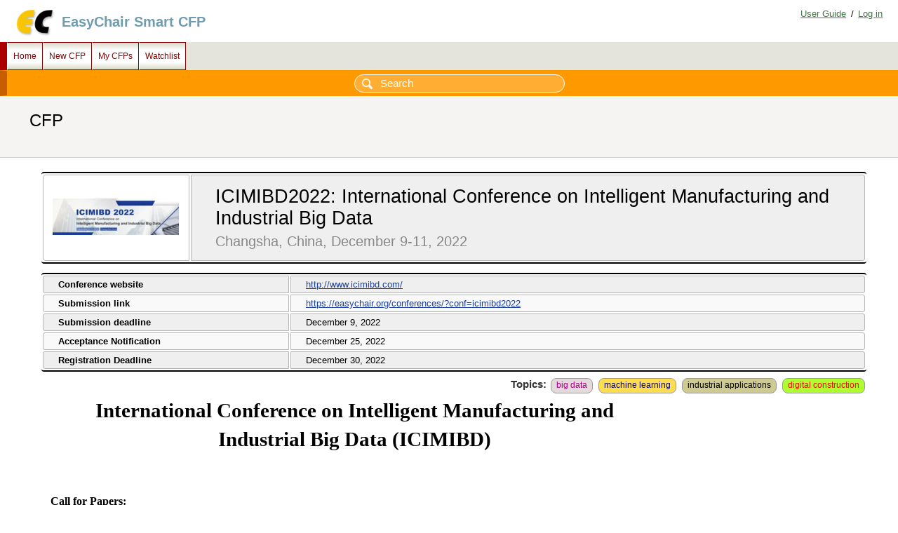

--- FILE ---
content_type: text/html; charset=UTF-8
request_url: https://easychair.org/cfp/ICIMIBD2022
body_size: 2503
content:
<!DOCTYPE html>
<html lang="en-US">
<head>
<title> CFP</title>
<script>window['ec:pageId']='7530878877451747328'</script>
<meta http-equiv="Content-Type" content="text/html; charset=UTF-8"/>
<link href="/images/favicon.ico" rel="icon"/><link rel="StyleSheet" type="text/css" href="/css/cool.css?version=531"/><link href="/css/cfp/classic.css?version=531" rel="StyleSheet" type="text/css"/><link rel="StyleSheet" type="text/css" href="/css/menu_cfp.css?version=531"/><script src="/js/easy.js?version=531"> </script><script src="/js/menu.js?version=531"> </script></head>
<body><table class="page" id="page"><tr style="height:1px"><td><table class="header"><tr><td class="logocell"><a href="/" title="EasyChair home page"><img src="/images/logoEC_short.png" class="leftlogo"/></a></td><td class="rolecell"><span onclick="location.href=/cfp/" style="cursor:pointer" title="access EasyChair Smart CFP">EasyChair Smart CFP</span></td><td style="width:99%"></td><td class="helplink"><a class="toplinks" title="EasyChair Documentation" href="/docs/home">User Guide</a>/<a href="/account/signin" title="Log in" class="toplinks">Log in</a></td></tr></table></td></tr><tr style="height:99%"><td class="menu_and_content"><div class="menu" id="menu0"><table cellspacing="0" style="position:static; visibility:visible;" class="menu" cellpadding="0"><tr><td onclick="Menu.followLink('menu1','/cfp/')" onmouseover="Menu.show('menu1')" id="menu1" onmouseout="Menu.hide('menu1')" class="top" title="Main page">Home</td><td title="Create a new CFP" class="top" onmouseout="Menu.hide('menu2')" onclick="Menu.followLink('menu2','/cfps/choose')" id="menu2" onmouseover="Menu.show('menu2')">New CFP</td><td title="Manage my CFPs" class="top" onmouseout="Menu.hide('menu3')" id="menu3" onmouseover="Menu.show('menu3')" onclick="Menu.followLink('menu3','/cfp/all.cgi')">My CFPs</td><td onmouseout="Menu.hide('menu4')" onclick="Menu.followLink('menu4','/cfp/watchlist.cgi')" onmouseover="Menu.show('menu4')" id="menu4" title="My CFP watchlist" class="top">Watchlist</td></tr></table></div><div class="content" id="content"><div class="search_row" id="cfp:search:row"><form id="search-form" action="/cfp/search.cgi" method="GET"><input name="query" placeholder="Search" type="text" id="search-input"/></form></div><div class="summary"><div class="pagetitle"> CFP</div></div><div class="subcontent"><div style="clear:right" id="cfp"><table class="title_table"><tr><td class="logocell"><img src="/images/cfp-logo/ICIMIBD2022.jpg?id=14955125"/></td><td class="titlecell"><div id="cfptitle">ICIMIBD2022: International Conference on Intelligent Manufacturing and Industrial Big Data</div><div id="cfpdateplace">Changsha, China, December 9-11, 2022</div></td></tr></table><table class="date_table"><tr><td>Conference website</td><td><a target="_blank" href="http://www.icimibd.com/">http://www.icimibd.com/</a></td></tr><tr><td>Submission link</td><td><a href="https://easychair.org/conferences/?conf=icimibd2022" target="_blank">https://easychair.org/conferences/?conf=icimibd2022</a></td></tr><tr><td>Submission deadline</td><td>December 9, 2022</td></tr><tr><td>Acceptance Notification</td><td>December 25, 2022</td></tr><tr><td>Registration Deadline</td><td>December 30, 2022</td></tr></table><div class="topics">Topics: <a href="/cfp/topic.cgi?tid=566026"><span class="tag fg_darkred bg_gray1">big data</span></a> <a href="/cfp/topic.cgi?tid=401"><span class="tag fg_navy bg_darkyellow">machine learning</span></a> <a href="/cfp/topic.cgi?tid=8660"><span class="tag fg_black bg_haki">industrial applications</span></a> <a href="/cfp/topic.cgi?tid=2229271"><span class="tag fg_red bg_green">digital construction</span></a></div><p style="text-align:center"><span style="font-size:10.5pt"><span style="font-family:Calibri"><strong><span style="font-size:22.0000pt"><span style="font-family:STKaiti"><span style="font-family:Times New Roman,Times,serif">International Conference on Intelligent Manufacturing and Industrial Big Data</span></span></span></strong><strong><span style="font-size:22.0000pt"><span style="font-family:STKaiti">&nbsp;<span style="font-family:Times New Roman,Times,serif">(</span></span></span></strong><strong><span style="font-size:22.0000pt"><span style="font-family:STKaiti"><span style="font-family:Times New Roman,Times,serif">ICIMIBD</span></span></span></strong><strong><span style="font-size:22.0000pt"><span style="font-family:STKaiti"><span style="font-family:Times New Roman,Times,serif">)</span></span></span></strong></span></span></p>

<p style="text-align:justify"> </p>

<p style="text-align:justify"><span style="font-size:10.5pt"><span style="font-family:Calibri"><strong><span style="font-size:12.0000pt"><span style="font-family:宋体"><span style="font-family:Calibri">Call for Papers:</span></span></span></strong></span></span></p>

<p style="text-align:justify"><span style="font-size:10.5pt"><span style="font-family:Calibri"><span style="font-size:10.5000pt"><span style="font-family:Calibri">This event aims to provide a forum to present advances on digital construction, big data, machine learning and their applications in the industry. The topics of interest for this forum include but are not limited to:</span></span></span></span></p>

<p style="text-align:justify"> </p>

<p style="text-align:justify"><span style="font-size:10.5pt"><span style="font-family:Calibri"><strong><span style="font-size:10.5000pt"><span style="font-family:Calibri"><strong>Techniques</strong></span></span></strong></span></span></p>

<p style="text-align:justify"><span style="font-size:10.5pt"><span style="font-family:Calibri"><span style="font-size:10.5000pt"><span style="font-family:Calibri">Adaptive control </span></span></span></span></p>

<p style="text-align:justify"><span style="font-size:10.5pt"><span style="font-family:Calibri"><span style="font-size:10.5000pt"><span style="font-family:Calibri">Artificial intelligence and machine learning</span></span></span></span></p>

<p style="text-align:justify"><span style="font-size:10.5pt"><span style="font-family:Calibri"><span style="font-size:10.5000pt"><span style="font-family:Calibri">Augmented reality, multiverse and virtual reality</span></span></span></span></p>

<p style="text-align:justify"><span style="font-size:10.5pt"><span style="font-family:Calibri"><span style="font-size:10.5000pt"><span style="font-family:Calibri">Autonomous robots and multi-agent systems </span></span></span></span></p>

<p style="text-align:justify"><span style="font-size:10.5pt"><span style="font-family:Calibri"><span style="font-size:10.5000pt"><span style="font-family:Calibri">Big data privacy and security </span></span></span></span></p>

<p style="text-align:justify"><span style="font-size:10.5pt"><span style="font-family:Calibri"><span style="font-size:10.5000pt"><span style="font-family:Calibri">Cloud computing, edge computing </span></span></span></span></p>

<p style="text-align:justify"><span style="font-size:10.5pt"><span style="font-family:Calibri"><span style="font-size:10.5000pt"><span style="font-family:Calibri">Computer-aided manufacturing</span></span></span></span></p>

<p style="text-align:justify"><span style="font-size:10.5pt"><span style="font-family:Calibri"><span style="font-size:10.5000pt"><span style="font-family:Calibri">Data management and analysis</span></span></span></span></p>

<p style="text-align:justify"><span style="font-size:10.5pt"><span style="font-family:Calibri"><span style="font-size:10.5000pt"><span style="font-family:Calibri">Deep learning</span></span></span></span></p>

<p style="text-align:justify"><span style="font-size:10.5pt"><span style="font-family:Calibri"><span style="font-size:10.5000pt"><span style="font-family:Calibri">Digital twins</span></span></span></span></p>

<p style="text-align:justify"><span style="font-size:10.5pt"><span style="font-family:Calibri"><span style="font-size:10.5000pt"><span style="font-family:Calibri">Distributed ledger (DLT) and blockchain</span></span></span></span></p>

<p style="text-align:justify"><span style="font-size:10.5pt"><span style="font-family:Calibri"><span style="font-size:10.5000pt"><span style="font-family:Calibri">Evolutionary computing and swarm intelligence </span></span></span></span></p>

<p style="text-align:justify"><span style="font-size:10.5pt"><span style="font-family:Calibri"><span style="font-size:10.5000pt"><span style="font-family:Calibri">Factory automation and communication </span></span></span></span></p>

<p style="text-align:justify"><span style="font-size:10.5pt"><span style="font-family:Calibri"><span style="font-size:10.5000pt"><span style="font-family:Calibri">Grid computing and federated learning</span></span></span></span></p>

<p style="text-align:justify"><span style="font-size:10.5pt"><span style="font-family:Calibri"><span style="font-size:10.5000pt"><span style="font-family:Calibri">Human-machine interaction</span></span></span></span></p>

<p style="text-align:justify"><span style="font-size:10.5pt"><span style="font-family:Calibri"><span style="font-size:10.5000pt"><span style="font-family:Calibri">Industrial big data analysis models and algorithms </span></span></span></span></p>

<p style="text-align:justify"><span style="font-size:10.5pt"><span style="font-family:Calibri"><span style="font-size:10.5000pt"><span style="font-family:Calibri">Intelligent control systems and optimization</span></span></span></span></p>

<p style="text-align:justify"><span style="font-size:10.5pt"><span style="font-family:Calibri"><span style="font-size:10.5000pt"><span style="font-family:Calibri">Industrial Internet of things and mobile computing</span></span></span></span></p>

<p style="text-align:justify"><span style="font-size:10.5pt"><span style="font-family:Calibri"><span style="font-size:10.5000pt"><span style="font-family:Calibri">Knowledge graph</span></span></span></span></p>

<p style="text-align:justify"><span style="font-size:10.5pt"><span style="font-family:Calibri"><span style="font-size:10.5000pt"><span style="font-family:Calibri">Multimedia, image, and speech processing</span></span></span></span></p>

<p style="text-align:justify"><span style="font-size:10.5pt"><span style="font-family:Calibri"><span style="font-size:10.5000pt"><span style="font-family:Calibri">Smart sensors</span></span></span></span></p>

<p style="text-align:justify"><span style="font-size:10.5pt"><span style="font-family:Calibri"><span style="font-size:10.5000pt"><span style="font-family:Calibri">Storage systems and platforms for big data analytics </span></span></span></span></p>

<p style="text-align:justify"> </p>

<p style="text-align:justify"><span style="font-size:10.5pt"><span style="font-family:Calibri"><strong><span style="font-size:10.5000pt"><span style="font-family:宋体"><strong><span style="font-family:Calibri">A</span></strong></span></span></strong><strong><span style="font-size:10.5000pt"><span style="font-family:Calibri"><strong>pplications</strong></span></span></strong></span></span></p>

<p style="text-align:justify"><span style="font-size:10.5pt"><span style="font-family:Calibri"><span style="font-size:10.5000pt"><span style="font-family:Calibri">Additive manufacturing</span></span></span></span></p>

<p style="text-align:justify"><span style="font-size:10.5pt"><span style="font-family:Calibri"><span style="font-size:10.5000pt"><span style="font-family:Calibri">Advertising, markets and economic applications</span></span></span></span></p>

<p style="text-align:justify"><span style="font-size:10.5pt"><span style="font-family:Calibri"><span style="font-size:10.5000pt"><span style="font-family:Calibri">Bioinformatics and healthcare applications</span></span></span></span></p>

<p style="text-align:justify"><span style="font-size:10.5pt"><span style="font-family:Calibri"><span style="font-size:10.5000pt"><span style="font-family:Calibri">Crowdsourcing and the sharing economy</span></span></span></span></p>

<p style="text-align:justify"><span style="font-size:10.5pt"><span style="font-family:Calibri"><span style="font-size:10.5000pt"><span style="font-family:Calibri">E-Learning-related applications</span></span></span></span></p>

<p style="text-align:justify"><span style="font-size:10.5pt"><span style="font-family:Calibri"><span style="font-size:10.5000pt"><span style="font-family:Calibri">E-governance</span></span></span></span></p>

<p style="text-align:justify"><span style="font-size:10.5pt"><span style="font-family:Calibri"><span style="font-size:10.5000pt"><span style="font-family:Calibri">Intelligent product design</span></span></span></span></p>

<p style="text-align:justify"><span style="font-size:10.5pt"><span style="font-family:Calibri"><span style="font-size:10.5000pt"><span style="font-family:Calibri">Intelligent workshop analysis and optimization</span></span></span></span></p>

<p style="text-align:justify"><span style="font-size:10.5pt"><span style="font-family:Calibri"><span style="font-size:10.5000pt"><span style="font-family:Calibri">Intelligent product maintenance</span></span></span></span></p>

<p style="text-align:justify"><span style="font-size:10.5pt"><span style="font-family:Calibri"><span style="font-size:10.5000pt"><span style="font-family:Calibri">Intelligent systems</span></span></span></span></p>

<p style="text-align:justify"><span style="font-size:10.5pt"><span style="font-family:Calibri"><span style="font-size:10.5000pt"><span style="font-family:Calibri">Network applications</span></span></span></span></p>

<p style="text-align:justify"><span style="font-size:10.5pt"><span style="font-family:Calibri"><span style="font-size:10.5000pt"><span style="font-family:Calibri">Online trading</span></span></span></span></p>

<p style="text-align:justify"><span style="font-size:10.5pt"><span style="font-family:Calibri"><span style="font-size:10.5000pt"><span style="font-family:Calibri">Resource management and optimization</span></span></span></span></p>

<p style="text-align:justify"><span style="font-size:10.5pt"><span style="font-family:Calibri"><span style="font-size:10.5000pt"><span style="font-family:Calibri">Smart supply chains and logistics</span></span></span></span></p>

<p style="text-align:justify"><span style="font-size:10.5pt"><span style="font-family:Calibri"><span style="font-size:10.5000pt"><span style="font-family:Calibri">Social network and web analytics</span></span></span></span></p>

<p style="text-align:justify"><span style="font-size:10.5pt"><span style="font-family:Calibri"><span style="font-size:10.5000pt"><span style="font-family:Calibri">Software development</span></span></span></span></p>

<p style="text-align:justify"><span style="font-size:10.5pt"><span style="font-family:Calibri"><span style="font-size:10.5000pt"><span style="font-family:Calibri">Vehicular networks</span></span></span></span></p>

<p style="text-align:justify"><span style="font-size:10.5pt"><span style="font-family:Calibri"><span style="font-size:10.5000pt"><span style="font-family:Calibri">5G and 6G communications</span></span></span></span></p></div></div></div></td></tr><tr><td class="footer">Copyright © 2002 – 2026 EasyChair</td></tr></table></body>
</html>
